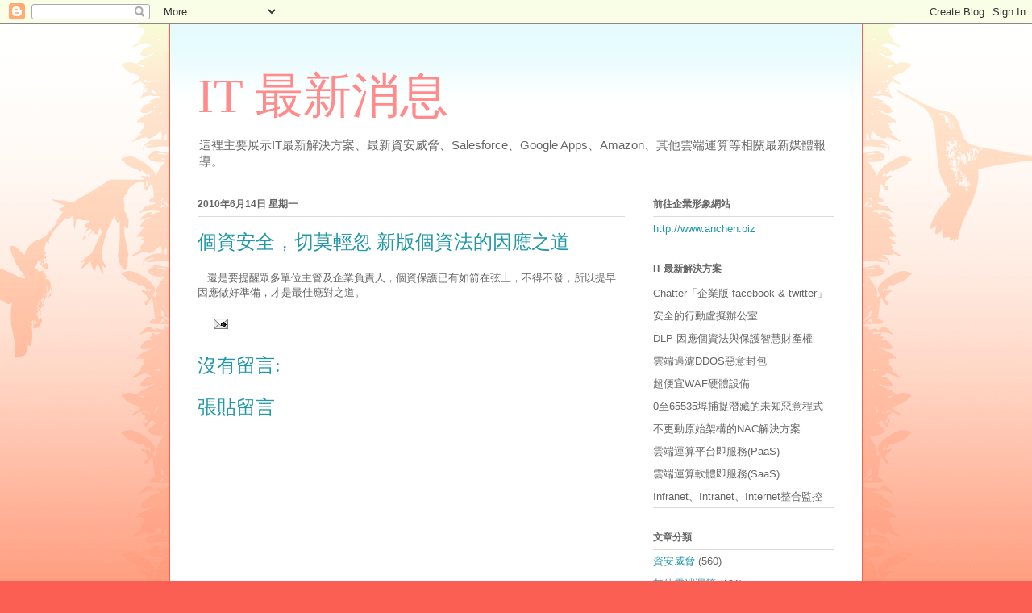

--- FILE ---
content_type: text/html; charset=UTF-8
request_url: http://blog.anchen.biz/b/stats?style=BLACK_TRANSPARENT&timeRange=ALL_TIME&token=APq4FmBITwg3hoq0LyLqyr2HVqbUcEBLIGMfeu70R_xVhCjQmsXGj1xDyEO4HuAsvpi2YwQMQ5jLzKEl8PBNbyE9pAyfMFHmhg
body_size: 250
content:
{"total":210224,"sparklineOptions":{"backgroundColor":{"fillOpacity":0.1,"fill":"#000000"},"series":[{"areaOpacity":0.3,"color":"#202020"}]},"sparklineData":[[0,13],[1,11],[2,13],[3,13],[4,14],[5,18],[6,13],[7,31],[8,53],[9,28],[10,28],[11,9],[12,9],[13,11],[14,5],[15,14],[16,8],[17,6],[18,5],[19,7],[20,5],[21,17],[22,98],[23,96],[24,9],[25,7],[26,7],[27,9],[28,20],[29,1]],"nextTickMs":1200000}